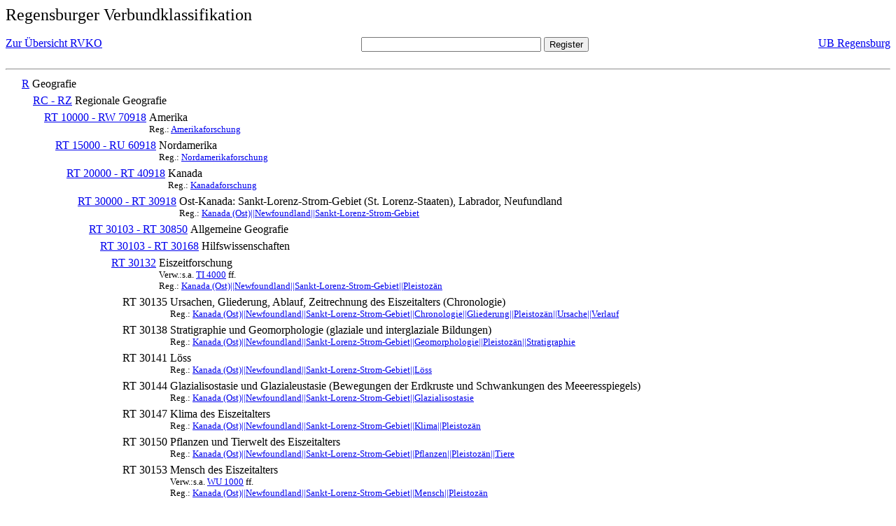

--- FILE ---
content_type: text/html; charset=UTF-8
request_url: https://rvk.uni-regensburg.de/rvko_simple/mynot.php?nt_in=RT+30156
body_size: 1656
content:
<HTML>
<HEAD>





<META  http-equiv="Content-Type" content="text/html; charset=utf-8">
<TITLE> RVKO -- einfache WWW-Version </TITLE>
</HEAD> 
<BODY>
  <font size=+2>  Regensburger Verbundklassifikation 
  </font><br> <br> 
  <TABLE BORDER = "0" CELLSPACING = "0" CELLPADDING = "0" WIDTH = "100%">
   <TR>
    <TD VALIGN = "TOP">
     <A HREF = "mynot.php"> Zur &Uuml;bersicht RVKO </A>
    </TD>
    <TD ALIGN = "CENTER">
     <FORM ACTION = "gesamt_register.php#0" METHOD = "POST" accept-charset="UTF-8">
      <INPUT TYPE = "TEXT" NAME = "letters" SIZE = "30">
      <INPUT TYPE = "SUBMIT" VALUE = "Register">
     </FORM>
    </TD>
    <TD ALIGN = "RIGHT" VALIGN = "TOP">
     <A HREF = "http://www.bibliothek.uni-regensburg.de">UB Regensburg</A>
    </TD>
   </TR>
  </TABLE>
  <hr>
<table><tr><td><A NAME="R">&#160;&#160;&#160;&#160;</A></td>
<td valign=top><A HREF = "mynot.php?nt_in=R#R">R</A></td><td> Geografie</td></tr></table>
<table><tr><td><A NAME="RCRZ">&#160;&#160;&#160;&#160;&#160;&#160;&#160;&#160;</A></td>
<td valign=top><A HREF = "mynot.php?nt_in=RC+-+RZ#RCRZ">RC - RZ</A></td><td> Regionale Geografie</td></tr></table>
<table><tr><td><A NAME="RT10000RW70918">&#160;&#160;&#160;&#160;&#160;&#160;&#160;&#160;&#160;&#160;&#160;&#160;</A></td>
<td valign=top><A HREF = "mynot.php?nt_in=RT+10000+-+RW+70918#RT10000RW70918">RT 10000 - RW 70918</A></td><td> Amerika<br>
<font size=-1> Reg.: <A HREF="gesamt_register.php?letters=Amerikaforschung#0">Amerikaforschung</A>
 </font></td></tr></table>
<table><tr><td><A NAME="RT15000RU60918">&#160;&#160;&#160;&#160;&#160;&#160;&#160;&#160;&#160;&#160;&#160;&#160;&#160;&#160;&#160;&#160;</A></td>
<td valign=top><A HREF = "mynot.php?nt_in=RT+15000+-+RU+60918#RT15000RU60918">RT 15000 - RU 60918</A></td><td> Nordamerika<br>
<font size=-1> Reg.: <A HREF="gesamt_register.php?letters=Nordamerikaforschung#0">Nordamerikaforschung</A>
 </font></td></tr></table>
<table><tr><td><A NAME="RT20000RT40918">&#160;&#160;&#160;&#160;&#160;&#160;&#160;&#160;&#160;&#160;&#160;&#160;&#160;&#160;&#160;&#160;&#160;&#160;&#160;&#160;</A></td>
<td valign=top><A HREF = "mynot.php?nt_in=RT+20000+-+RT+40918#RT20000RT40918">RT 20000 - RT 40918</A></td><td> Kanada<br>
<font size=-1> Reg.: <A HREF="gesamt_register.php?letters=Kanadaforschung#0">Kanadaforschung</A>
 </font></td></tr></table>
<table><tr><td><A NAME="RT30000RT30918">&#160;&#160;&#160;&#160;&#160;&#160;&#160;&#160;&#160;&#160;&#160;&#160;&#160;&#160;&#160;&#160;&#160;&#160;&#160;&#160;&#160;&#160;&#160;&#160;</A></td>
<td valign=top><A HREF = "mynot.php?nt_in=RT+30000+-+RT+30918#RT30000RT30918">RT 30000 - RT 30918</A></td><td> Ost-Kanada: Sankt-Lorenz-Strom-Gebiet (St. Lorenz-Staaten), Labrador, Neufundland<br>
<font size=-1> Reg.: <A HREF="gesamt_register.php?letters=Kanada+%28Ost%29%7C%7CNewfoundland%7C%7CSankt-Lorenz-Strom-Gebiet#0">Kanada (Ost)||Newfoundland||Sankt-Lorenz-Strom-Gebiet</A>
 </font></td></tr></table>
<table><tr><td><A NAME="RT30103RT30850">&#160;&#160;&#160;&#160;&#160;&#160;&#160;&#160;&#160;&#160;&#160;&#160;&#160;&#160;&#160;&#160;&#160;&#160;&#160;&#160;&#160;&#160;&#160;&#160;&#160;&#160;&#160;&#160;</A></td>
<td valign=top><A HREF = "mynot.php?nt_in=RT+30103+-+RT+30850#RT30103RT30850">RT 30103 - RT 30850</A></td><td> Allgemeine Geografie</td></tr></table>
<table><tr><td><A NAME="RT30103RT30168">&#160;&#160;&#160;&#160;&#160;&#160;&#160;&#160;&#160;&#160;&#160;&#160;&#160;&#160;&#160;&#160;&#160;&#160;&#160;&#160;&#160;&#160;&#160;&#160;&#160;&#160;&#160;&#160;&#160;&#160;&#160;&#160;</A></td>
<td valign=top><A HREF = "mynot.php?nt_in=RT+30103+-+RT+30168#RT30103RT30168">RT 30103 - RT 30168</A></td><td> Hilfswissenschaften</td></tr></table>
<table><tr><td><A NAME="RT30132">&#160;&#160;&#160;&#160;&#160;&#160;&#160;&#160;&#160;&#160;&#160;&#160;&#160;&#160;&#160;&#160;&#160;&#160;&#160;&#160;&#160;&#160;&#160;&#160;&#160;&#160;&#160;&#160;&#160;&#160;&#160;&#160;&#160;&#160;&#160;&#160;</A></td>
<td valign=top><A HREF = "mynot.php?nt_in=RT+30132#RT30132">RT 30132</A></td><td> Eiszeitforschung<br>
<font size=-1> Verw.:s.a. <A HREF="mynot.php?nt_in=TI+4000#TI4000">TI&nbsp;4000</A> ff. </font><br>
<font size=-1> Reg.: <A HREF="gesamt_register.php?letters=Kanada+%28Ost%29%7C%7CNewfoundland%7C%7CSankt-Lorenz-Strom-Gebiet%7C%7CPleistoz%C3%A4n#0">Kanada (Ost)||Newfoundland||Sankt-Lorenz-Strom-Gebiet||Pleistoz&auml;n</A>
 </font></td></tr></table>
<table><tr><td><A NAME="RT30135">&#160;&#160;&#160;&#160;&#160;&#160;&#160;&#160;&#160;&#160;&#160;&#160;&#160;&#160;&#160;&#160;&#160;&#160;&#160;&#160;&#160;&#160;&#160;&#160;&#160;&#160;&#160;&#160;&#160;&#160;&#160;&#160;&#160;&#160;&#160;&#160;&#160;&#160;&#160;&#160;</A></td>
<td valign=top>RT 30135</td><td> Ursachen, Gliederung, Ablauf, Zeitrechnung des Eiszeitalters (Chronologie)<br>
<font size=-1> Reg.: <A HREF="gesamt_register.php?letters=Kanada+%28Ost%29%7C%7CNewfoundland%7C%7CSankt-Lorenz-Strom-Gebiet%7C%7CChronologie%7C%7CGliederung%7C%7CPleistoz%C3%A4n%7C%7CUrsache%7C%7CVerlauf#0">Kanada (Ost)||Newfoundland||Sankt-Lorenz-Strom-Gebiet||Chronologie||Gliederung||Pleistoz&auml;n||Ursache||Verlauf</A>
 </font></td></tr></table>
<table><tr><td><A NAME="RT30138">&#160;&#160;&#160;&#160;&#160;&#160;&#160;&#160;&#160;&#160;&#160;&#160;&#160;&#160;&#160;&#160;&#160;&#160;&#160;&#160;&#160;&#160;&#160;&#160;&#160;&#160;&#160;&#160;&#160;&#160;&#160;&#160;&#160;&#160;&#160;&#160;&#160;&#160;&#160;&#160;</A></td>
<td valign=top>RT 30138</td><td> Stratigraphie und Geomorphologie (glaziale und interglaziale Bildungen)<br>
<font size=-1> Reg.: <A HREF="gesamt_register.php?letters=Kanada+%28Ost%29%7C%7CNewfoundland%7C%7CSankt-Lorenz-Strom-Gebiet%7C%7CGeomorphologie%7C%7CPleistoz%C3%A4n%7C%7CStratigraphie#0">Kanada (Ost)||Newfoundland||Sankt-Lorenz-Strom-Gebiet||Geomorphologie||Pleistoz&auml;n||Stratigraphie</A>
 </font></td></tr></table>
<table><tr><td><A NAME="RT30141">&#160;&#160;&#160;&#160;&#160;&#160;&#160;&#160;&#160;&#160;&#160;&#160;&#160;&#160;&#160;&#160;&#160;&#160;&#160;&#160;&#160;&#160;&#160;&#160;&#160;&#160;&#160;&#160;&#160;&#160;&#160;&#160;&#160;&#160;&#160;&#160;&#160;&#160;&#160;&#160;</A></td>
<td valign=top>RT 30141</td><td> L&ouml;ss<br>
<font size=-1> Reg.: <A HREF="gesamt_register.php?letters=Kanada+%28Ost%29%7C%7CNewfoundland%7C%7CSankt-Lorenz-Strom-Gebiet%7C%7CL%C3%B6ss#0">Kanada (Ost)||Newfoundland||Sankt-Lorenz-Strom-Gebiet||L&ouml;ss</A>
 </font></td></tr></table>
<table><tr><td><A NAME="RT30144">&#160;&#160;&#160;&#160;&#160;&#160;&#160;&#160;&#160;&#160;&#160;&#160;&#160;&#160;&#160;&#160;&#160;&#160;&#160;&#160;&#160;&#160;&#160;&#160;&#160;&#160;&#160;&#160;&#160;&#160;&#160;&#160;&#160;&#160;&#160;&#160;&#160;&#160;&#160;&#160;</A></td>
<td valign=top>RT 30144</td><td> Glazialisostasie und Glazialeustasie (Bewegungen der Erdkruste und Schwankungen des Meeeresspiegels)<br>
<font size=-1> Reg.: <A HREF="gesamt_register.php?letters=Kanada+%28Ost%29%7C%7CNewfoundland%7C%7CSankt-Lorenz-Strom-Gebiet%7C%7CGlazialisostasie#0">Kanada (Ost)||Newfoundland||Sankt-Lorenz-Strom-Gebiet||Glazialisostasie</A>
 </font></td></tr></table>
<table><tr><td><A NAME="RT30147">&#160;&#160;&#160;&#160;&#160;&#160;&#160;&#160;&#160;&#160;&#160;&#160;&#160;&#160;&#160;&#160;&#160;&#160;&#160;&#160;&#160;&#160;&#160;&#160;&#160;&#160;&#160;&#160;&#160;&#160;&#160;&#160;&#160;&#160;&#160;&#160;&#160;&#160;&#160;&#160;</A></td>
<td valign=top>RT 30147</td><td> Klima des Eiszeitalters<br>
<font size=-1> Reg.: <A HREF="gesamt_register.php?letters=Kanada+%28Ost%29%7C%7CNewfoundland%7C%7CSankt-Lorenz-Strom-Gebiet%7C%7CKlima%7C%7CPleistoz%C3%A4n#0">Kanada (Ost)||Newfoundland||Sankt-Lorenz-Strom-Gebiet||Klima||Pleistoz&auml;n</A>
 </font></td></tr></table>
<table><tr><td><A NAME="RT30150">&#160;&#160;&#160;&#160;&#160;&#160;&#160;&#160;&#160;&#160;&#160;&#160;&#160;&#160;&#160;&#160;&#160;&#160;&#160;&#160;&#160;&#160;&#160;&#160;&#160;&#160;&#160;&#160;&#160;&#160;&#160;&#160;&#160;&#160;&#160;&#160;&#160;&#160;&#160;&#160;</A></td>
<td valign=top>RT 30150</td><td> Pflanzen und Tierwelt des Eiszeitalters<br>
<font size=-1> Reg.: <A HREF="gesamt_register.php?letters=Kanada+%28Ost%29%7C%7CNewfoundland%7C%7CSankt-Lorenz-Strom-Gebiet%7C%7CPflanzen%7C%7CPleistoz%C3%A4n%7C%7CTiere#0">Kanada (Ost)||Newfoundland||Sankt-Lorenz-Strom-Gebiet||Pflanzen||Pleistoz&auml;n||Tiere</A>
 </font></td></tr></table>
<table><tr><td><A NAME="RT30153">&#160;&#160;&#160;&#160;&#160;&#160;&#160;&#160;&#160;&#160;&#160;&#160;&#160;&#160;&#160;&#160;&#160;&#160;&#160;&#160;&#160;&#160;&#160;&#160;&#160;&#160;&#160;&#160;&#160;&#160;&#160;&#160;&#160;&#160;&#160;&#160;&#160;&#160;&#160;&#160;</A></td>
<td valign=top>RT 30153</td><td> Mensch des Eiszeitalters<br>
<font size=-1> Verw.:s.a. <A HREF="mynot.php?nt_in=WU+1000#WU1000">WU&nbsp;1000</A> ff. </font><br>
<font size=-1> Reg.: <A HREF="gesamt_register.php?letters=Kanada+%28Ost%29%7C%7CNewfoundland%7C%7CSankt-Lorenz-Strom-Gebiet%7C%7CMensch%7C%7CPleistoz%C3%A4n#0">Kanada (Ost)||Newfoundland||Sankt-Lorenz-Strom-Gebiet||Mensch||Pleistoz&auml;n</A>
 </font></td></tr></table>
<table><tr><td><A NAME="RT30156">&#160;&#160;&#160;&#160;&#160;&#160;&#160;&#160;&#160;&#160;&#160;&#160;&#160;&#160;&#160;&#160;&#160;&#160;&#160;&#160;&#160;&#160;&#160;&#160;&#160;&#160;&#160;&#160;&#160;&#160;&#160;&#160;&#160;&#160;&#160;&#160;&#160;&#160;&#160;&#160;</A></td>
<td valign=top>RT 30156</td><td> Regionale Quart&auml;rfragen<br>
<font size=-1> Reg.: <A HREF="gesamt_register.php?letters=Kanada+%28Ost%29%7C%7CNewfoundland%7C%7CSankt-Lorenz-Strom-Gebiet%7C%7CQuart%C3%A4r%7C%7CRegion#0">Kanada (Ost)||Newfoundland||Sankt-Lorenz-Strom-Gebiet||Quart&auml;r||Region</A>
 </font></td></tr></table>
  <hr>
  <TABLE WIDTH = "100%">
   <TR>
    <TD>
     &copy; <A HREF = "https://www.bibliothek.uni-regensburg.de">Universit&auml;tsbibliothek Regensburg</A>, 
     realisiert von Sepp Kuffer
    </TD>
    <TD>
    </TD>
   </TR>
  </TABLE>
 </BODY>
</HTML>

